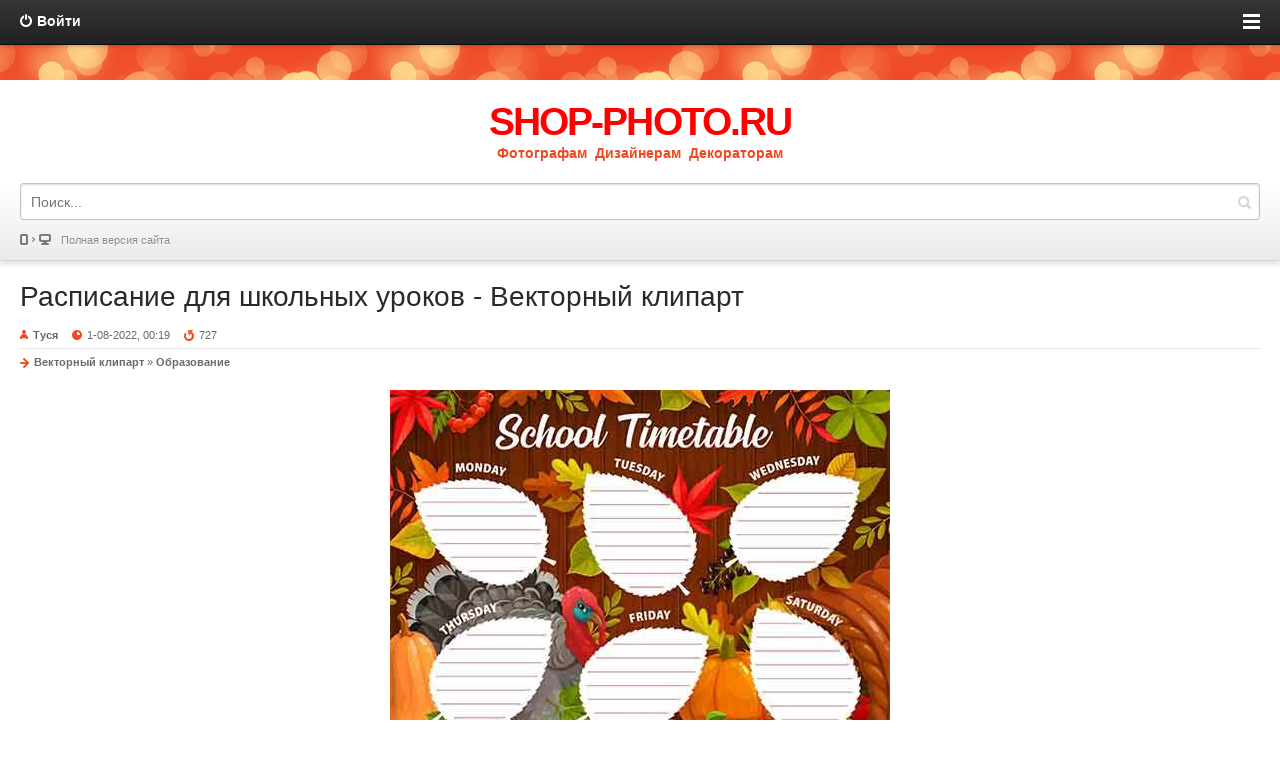

--- FILE ---
content_type: text/html; charset=UTF-8
request_url: http://m.shop-photo.ru/clipart-vector/education/page/4/
body_size: 6874
content:

<!DOCTYPE html>
<html lang="ru">
<head>                    
<meta http-equiv="Content-Type" content="text/html; charset=utf-8" />
<title>Векторный клипарт на темы Образование. Скачать бесплатно и без регистрации. &raquo; Страница 4</title>
<meta name="description" content="Лучший КЛИПАРТ по теме ОБРАЗОВАНИЯ. У нас на сайте всегда для ВАС БЕСПЛАТНО" />
<meta name="keywords" content="Образование клипарт, " />
<meta name="generator" content="DataLife Engine (http://dle-news.ru)" />
<meta name="webmoney" content="E3B3F935-08E4-4120-88AA-D8F06C3936D9"/>
<meta name="interkassa-verification" content="d4f753dcc593ad9433d57106744e5965" />
<meta name="w1-verification" content="109416565091" />
<meta name="google-site-verification" content="M6uuye_sK7hPHjdWPsC999D1HrEEiIGqYR5N1rcD8AY" />
<link rel="search" type="application/opensearchdescription+xml" href="http://m.shop-photo.ru/engine/opensearch.php" title="Чудо Шаблоны Фотошопа" />
<link rel="alternate" type="application/rss+xml" title="" href="http://m.shop-photo.ru/clipart-vector/education/rss.xml" />
<meta name="viewport" content="width=device-width, initial-scale=1.0">
<link rel="stylesheet" href="/engine/classes/min/index.php?f=/templates/smartphone/css/style.css,/templates/smartphone/css/engine.css&amp;7" />
<meta name="apple-mobile-web-app-capable" content="yes">
<meta name="apple-mobile-web-app-status-bar-style" content="default">
<!--[if lt IE 9]><script src="/templates/smartphone/js/html5shiv.js" type="text/javascript"></script><![endif]-->
</head>
<body>
	<div id="toolbar">
		<div id="in-toolbar">
			

<a id="login-btn" class="ico">Войти</a>
<div id="lg-dialog" title="Авторизация" class="wideDialog">
	<a id="lg-close" class="thd">Закрыть</a>
	<form class="login-form" method="post" action="">
		<ul>
			<li><label for="login_name">Логин:</label>
			<input class="f_input" type="text" name="login_name" id="login_name" ></li>
			<li><label for="login_password">Пароль:</label>
			<input class="f_input" type="password" name="login_password" id="login_password" ></li>
		</ul>
		<div class="submitline">
			<button onclick="submit();" type="submit" title="Войти" class="btn f_wide">Войти</button>
		</div>
		<div class="log-links">
			<a href="http://m.shop-photo.ru/index.php?do=lostpassword">Забыли пароль?</a> |
			<a href="http://m.shop-photo.ru/index.php?do=register">Регистрация</a>
		</div>
		<input name="login" type="hidden" id="login" value="submit">
	</form>
</div>

			<a id="menu-btn">
				<span id="hamburger"></span>
			</a>
		</div>
		<!-- Head Menu -->
		<nav id="menu-head">
            <a href="/">Главная</a>
			<a href="/frames/">Рамки</a>
			<a href="/calendars/">Календари</a>
			<a href="/photobook/">Фотокниги</a>
			<a href="/vignettes/">Виньетки</a>
            <a href="/portfolio/">Портфолио</a>
			<a href="/templates/">Костюмы шаблоны</a>
			<a href="/photoshop/">Все для Фотошопа</a>
			<a href="/covers-dvd/">Обложки на диски</a>
			<a href="/clipart-raster/">Клипарт растровый</a>
            <a href="/clipart-vector/">Клипарт векторный</a>
		</nav>
		<!-- Head Menu [E] -->
	</div>
	<div class="background"></div>
	<header id="header">
		<!-- LogoType -->
		<a id="logo" href="/">
			<b id="logo-text">SHOP-PHOTO.RU</b>
            <b id="logo-text2">Фотографам&nbsp;&nbsp;Дизайнерам&nbsp;&nbsp;Декораторам</b>
            </a>
		<!-- LogoType [E] -->
		<!--Search-->
		<form id="quicksearch" method="post" action=''>
			<input type="hidden" name="do" value="search">
			<input type="hidden" name="subaction" value="search">
			<div class="quicksearch">
				<input class="f_input" placeholder="Поиск..." name="story" value="" type="search">
				<button type="submit" title="Search" class="thd">Найти</button>
			</div>
		</form>
		<!--Search [E]-->
		<a id="go2full" class="ico" href="/index.php?action=mobiledisable">Полная версия сайта</a>
	</header>
	<section id="content">
		
		<div id='dle-content'><article class="post">
	<h2 class="title"><a target="_blank" href="http://m.shop-photo.ru/clipart-vector/education/29699-raspisanie-dlya-shkolnyh-urokov-vektornyy-klipart.html" title="Расписание для школьных уроков - Векторный клипарт">Расписание для школьных уроков - Векторный клипарт</a></h2>
	<ul class="post-info">
		<li class="iauthor ico"><a href="http://m.shop-photo.ru/user/%D0%A2%D1%83%D1%81%D1%8F/">Туся</a></li>
		<li class="idate ico">1-08-2022, 00:19</li>
		<li class="iviews ico">727</li>
	</ul>
	<p class="icat ico"><a href="http://m.shop-photo.ru/clipart-vector/">Векторный клипарт</a> &raquo; <a href="http://m.shop-photo.ru/clipart-vector/education/">Образование</a></p>
	<div class="post-cont clrfix">
		<div id="news-id-29699" style="display:inline;"><div style="text-align:center;"><!--dle_image_begin:http://m.shop-photo.ru/uploads/posts/2022-08/1659302280_5155.jpg|-->    <img src="/uploads/posts/2022-08/1659302280_5155.jpg" alt="Расписание для школьных уроков - Векторный клипарт" title="Расписание для школьных уроков - Векторный клипарт"  />    <!--dle_image_end--></div><br /><div style="text-align:center;"><b>Расписание для школьных уроков - Векторный клипарт</b><br />4 EPS, 4 JPG + preview / 38 mb</div></div>
	</div>
	<div class="panel clrfix">
		<!--<b class="com-num ico" title="Комментарии - 0"><a href="http://m.shop-photo.ru/clipart-vector/education/29699-raspisanie-dlya-shkolnyh-urokov-vektornyy-klipart.html#comment">0</a></b>-->
		<b class="more"><a target="_blank" href="http://m.shop-photo.ru/clipart-vector/education/29699-raspisanie-dlya-shkolnyh-urokov-vektornyy-klipart.html" title="Расписание для школьных уроков - Векторный клипарт">Подробнее</a></b>
	</div> 
</article><article class="post">
	<h2 class="title"><a target="_blank" href="http://m.shop-photo.ru/clipart-vector/education/29156-novogodnee-raspisanie-shkolnyh-urokov-vektornyy-klipart.html" title="Новогоднее расписание школьных уроков - Векторный клипарт">Новогоднее расписание школьных уроков - Векторный клипарт</a></h2>
	<ul class="post-info">
		<li class="iauthor ico"><a href="http://m.shop-photo.ru/user/%D0%A2%D1%83%D1%81%D1%8F/">Туся</a></li>
		<li class="idate ico">27-11-2021, 05:22</li>
		<li class="iviews ico">929</li>
	</ul>
	<p class="icat ico"><a href="http://m.shop-photo.ru/clipart-vector/">Векторный клипарт</a> &raquo; <a href="http://m.shop-photo.ru/clipart-vector/education/">Образование</a></p>
	<div class="post-cont clrfix">
		<div id="news-id-29156" style="display:inline;"><div style="text-align:center;"><!--dle_image_begin:http://m.shop-photo.ru/uploads/posts/2021-11/1637979670_4759.jpg|-->    <img src="/uploads/posts/2021-11/1637979670_4759.jpg" alt="Новогоднее расписание школьных уроков - Векторный клипарт" title="Новогоднее расписание школьных уроков - Векторный клипарт"  />    <!--dle_image_end--></div><br /><div style="text-align:center;"><b>Новогоднее расписание школьных уроков - Векторный клипарт</b><br />3 EPS, 3 JPG + preview / 36 mb</div><br /></div>
	</div>
	<div class="panel clrfix">
		<!--<b class="com-num ico" title="Комментарии - 0"><a href="http://m.shop-photo.ru/clipart-vector/education/29156-novogodnee-raspisanie-shkolnyh-urokov-vektornyy-klipart.html#comment">0</a></b>-->
		<b class="more"><a target="_blank" href="http://m.shop-photo.ru/clipart-vector/education/29156-novogodnee-raspisanie-shkolnyh-urokov-vektornyy-klipart.html" title="Новогоднее расписание школьных уроков - Векторный клипарт">Подробнее</a></b>
	</div> 
</article><article class="post">
	<h2 class="title"><a target="_blank" href="http://m.shop-photo.ru/clipart-vector/education/28769-sobiratsya-nam-v-shkolu-pora-2-shkolnyy-vektornyy-klipart.html" title="Собираться нам в школу пора - 2 - Школьный векторный клипарт">Собираться нам в школу пора - 2 - Школьный векторный клипарт</a></h2>
	<ul class="post-info">
		<li class="iauthor ico"><a href="http://m.shop-photo.ru/user/%D0%A2%D1%83%D1%81%D1%8F/">Туся</a></li>
		<li class="idate ico">11-08-2021, 15:14</li>
		<li class="iviews ico">1291</li>
	</ul>
	<p class="icat ico"><a href="http://m.shop-photo.ru/clipart-vector/">Векторный клипарт</a> &raquo; <a href="http://m.shop-photo.ru/clipart-vector/education/">Образование</a></p>
	<div class="post-cont clrfix">
		<div id="news-id-28769" style="display:inline;"><div style="text-align:center;"><!--dle_image_begin:http://m.shop-photo.ru/uploads/posts/2021-08/1628683882_4509.jpg|-->    <img src="/uploads/posts/2021-08/1628683882_4509.jpg" alt="Собираться нам в школу пора - 2 - Школьный векторный клипарт" title="Собираться нам в школу пора - 2 - Школьный векторный клипарт"  />    <!--dle_image_end--></div><br /><div style="text-align:center;"><b>Собираться нам в школу пора - 2 - Школьный векторный клипарт</b><br />9 EPS, 9 JPG + preview / 47 mb</div></div>
	</div>
	<div class="panel clrfix">
		<!--<b class="com-num ico" title="Комментарии - 0"><a href="http://m.shop-photo.ru/clipart-vector/education/28769-sobiratsya-nam-v-shkolu-pora-2-shkolnyy-vektornyy-klipart.html#comment">0</a></b>-->
		<b class="more"><a target="_blank" href="http://m.shop-photo.ru/clipart-vector/education/28769-sobiratsya-nam-v-shkolu-pora-2-shkolnyy-vektornyy-klipart.html" title="Собираться нам в школу пора - 2 - Школьный векторный клипарт">Подробнее</a></b>
	</div> 
</article><article class="post">
	<h2 class="title"><a target="_blank" href="http://m.shop-photo.ru/clipart-vector/education/28762-sobiratsya-nam-v-shkolu-pora-shkolnyy-vektornyy-klipart.html" title="Собираться нам в школу пора - Школьный векторный клипарт">Собираться нам в школу пора - Школьный векторный клипарт</a></h2>
	<ul class="post-info">
		<li class="iauthor ico"><a href="http://m.shop-photo.ru/user/%D0%A2%D1%83%D1%81%D1%8F/">Туся</a></li>
		<li class="idate ico">9-08-2021, 14:28</li>
		<li class="iviews ico">1848</li>
	</ul>
	<p class="icat ico"><a href="http://m.shop-photo.ru/clipart-vector/">Векторный клипарт</a> &raquo; <a href="http://m.shop-photo.ru/clipart-vector/education/">Образование</a></p>
	<div class="post-cont clrfix">
		<div id="news-id-28762" style="display:inline;"><div style="text-align:center;"><!--dle_image_begin:http://m.shop-photo.ru/uploads/posts/2021-08/1628508324_4503.jpg|-->    <img src="/uploads/posts/2021-08/1628508324_4503.jpg" alt="Собираться нам в школу пора - Школьный векторный клипарт" title="Собираться нам в школу пора - Школьный векторный клипарт"  />    <!--dle_image_end--></div><br /><div style="text-align:center;"><b>Собираться нам в школу пора - Школьный векторный клипарт</b><br />8 EPS, 8 JPG + preview / 39 mb</div><br /></div>
	</div>
	<div class="panel clrfix">
		<!--<b class="com-num ico" title="Комментарии - 0"><a href="http://m.shop-photo.ru/clipart-vector/education/28762-sobiratsya-nam-v-shkolu-pora-shkolnyy-vektornyy-klipart.html#comment">0</a></b>-->
		<b class="more"><a target="_blank" href="http://m.shop-photo.ru/clipart-vector/education/28762-sobiratsya-nam-v-shkolu-pora-shkolnyy-vektornyy-klipart.html" title="Собираться нам в школу пора - Школьный векторный клипарт">Подробнее</a></b>
	</div> 
</article><article class="post">
	<h2 class="title"><a target="_blank" href="http://m.shop-photo.ru/clipart-vector/education/28751-shkolnye-prinadlezhnosti-shkolnyy-vektornyy-klipart.html" title="Школьные принадлежности - Школьный векторный клипарт">Школьные принадлежности - Школьный векторный клипарт</a></h2>
	<ul class="post-info">
		<li class="iauthor ico"><a href="http://m.shop-photo.ru/user/%D0%A2%D1%83%D1%81%D1%8F/">Туся</a></li>
		<li class="idate ico">3-08-2021, 14:03</li>
		<li class="iviews ico">904</li>
	</ul>
	<p class="icat ico"><a href="http://m.shop-photo.ru/clipart-vector/">Векторный клипарт</a> &raquo; <a href="http://m.shop-photo.ru/clipart-vector/education/">Образование</a></p>
	<div class="post-cont clrfix">
		<div id="news-id-28751" style="display:inline;"><div style="text-align:center;"><!--dle_image_begin:http://m.shop-photo.ru/uploads/posts/2021-08/1627988475_4495.jpg|-->    <img src="/uploads/posts/2021-08/1627988475_4495.jpg" alt="Школьные принадлежности - Школьный векторный клипарт" title="Школьные принадлежности - Школьный векторный клипарт"  />    <!--dle_image_end--></div><br /><div style="text-align:center;"><b>Школьные принадлежности - Школьный векторный клипарт</b><br />4 EPS, 4 JPG + preview / 52 mb</div></div>
	</div>
	<div class="panel clrfix">
		<!--<b class="com-num ico" title="Комментарии - 0"><a href="http://m.shop-photo.ru/clipart-vector/education/28751-shkolnye-prinadlezhnosti-shkolnyy-vektornyy-klipart.html#comment">0</a></b>-->
		<b class="more"><a target="_blank" href="http://m.shop-photo.ru/clipart-vector/education/28751-shkolnye-prinadlezhnosti-shkolnyy-vektornyy-klipart.html" title="Школьные принадлежности - Школьный векторный клипарт">Подробнее</a></b>
	</div> 
</article><div class="pager clrfix">
	<a href="http://m.shop-photo.ru/clipart-vector/education/page/3/"><b class="pnext ico">Назад</b></a>
    <a href="http://m.shop-photo.ru/clipart-vector/education/page/5/"><b class="pprev ico ">Далее</b></a>
    <div class="navigation" align="center" style="margin-bottom:10px; margin-top:10px;"><a href="http://m.shop-photo.ru/clipart-vector/education/">1</a> <a href="http://m.shop-photo.ru/clipart-vector/education/page/2/">2</a> <a href="http://m.shop-photo.ru/clipart-vector/education/page/3/">3</a> <span>4</span> <a href="http://m.shop-photo.ru/clipart-vector/education/page/5/">5</a> <a href="http://m.shop-photo.ru/clipart-vector/education/page/6/">6</a> <a href="http://m.shop-photo.ru/clipart-vector/education/page/7/">7</a> <a href="http://m.shop-photo.ru/clipart-vector/education/page/8/">8</a> <a href="http://m.shop-photo.ru/clipart-vector/education/page/9/">9</a> <a href="http://m.shop-photo.ru/clipart-vector/education/page/10/">10</a> <span class="nav_ext">...</span> <a href="http://m.shop-photo.ru/clipart-vector/education/page/17/">17</a></div>
</div></div>
	</section>
    <div id="footmenu">
     <h3>Полная Навигация</h3>
    <nav class="main-nav">
<ul id="spisok" class="lcol reset">
	<li class="sublnk"><a href="/frames/"><b>- Рамки</b></a>
		<ul>
<li><a href="/frames/childrens/">Детские</a></li>
<li><a href="/frames/wedding/">Свадебные</a></li>
<li><a href="/frames/romantic/">Романтические</a></li>
<li><a href="/frames/mens/">Мужские</a></li>
<li><a href="/frames/womens/">Женские</a></li>
<li><a href="/frames/family/">Семейные</a></li>
<li><a href="/frames/school/">Школьные</a></li>
<li><a href="/frames/festive/">Праздничны</a></li>
<li><a href="/frames/newyear/">Новогодние</a></li>
</ul>
	</li>
	<li class="sublnk"><a href="/photobook/"><b>-  Фотокниги</b></a>
		<ul>
<li><a href="/photobook/wedding-book/">Свадебные</a></li>
<li><a href="/photobook/romantic-book/">Романтические</a></li>
<li><a href="/photobook/childrens-book/">Детские</a></li>
<li><a href="/photobook/school-book/">Школьные</a></li>
<li><a href="/photobook/festive-book/">Праздничные</a></li>

</ul>
	</li>
    <li class="sublnk"><a href="/vignettes/"><b>- Виньетки</b></a>
		<ul>
<li><a href="/vignettes/childrens-vinetka/" >Детский садик</a></li>
<li><a href="/vignettes/school-vinetka/">Школьные</a></li>
<li><a href="/vignettes/vypusknoi-vinetki/">Выпускные</a></li>
		</ul>
	</li>
     <li class="sublnk"><a href="/portfolio/"><b>- Портфолио</b></a>
		<ul>
<li><a href="/portfolio/school-class/">Школьные</a></li>
<li><a href="/portfolio/boy/">Мальчика</a></li>
<li><a href="/portfolio/girls/" >Девочки</a></li>
		</ul>
	</li>
    <li class="sublnk"><a href="/templates/"><b>- Шаблоны Костюмов</b></a>
		<ul>
<li><a href="/templates/man/" >Мужские шаблоны костюмы</a></li>
<li><a href="/templates/children/" >Детские шаблоны костюмы</a></li>
<li><a href="/templates/woman/" >Женские шаблоны костюмы</a></li>
<li><a href="/templates/group/" >Групповые шаблоны костюмы</a></li>
		</ul>
	</li>
       <li class="sublnk"><a href="#"><b>- Все для Photoshop</b></a>
		<ul>
<li><a href="/photoshop/texture/">Текстуры</a></li>
<li><a href="/photoshop/brushers/">Кисти</a></li>
<li><a href="/photoshop/style/">Стили</a></li>
<li><a href="/photoshop/plagins/">Плагины</a></li>
<li><a href="/photoshop/fonts/">Шрифты</a></li>
<li><a href="/photoshop/actions/">Экшены</a></li>
		</ul>
	</li>
      <li class="sublnk"><a href="/covers-dvd/"><b>- Обложки для DVD</b></a>
		<ul>
<li><a href="/covers-dvd/disk-wedding/">Свадебные</a></li>
<li><a href="/covers-dvd/disk-childrens/">Детские</a></li>
<li><a href="/covers-dvd/disk-school/" >Школьные</a></li>
<li><a href="/covers-dvd/disk-final/">Выпускные</a></li>
<li><a href="/covers-dvd/disk-festive/">Праздничные</a></li>
<li><a href="/covers-dvd/disk-newyear/">Новогодние</a></li>
		</ul>
	</li>

      <li class="sublnk"><a href="/footages/"><b>- Футажи</b></a>
		<ul>
<li><a href="/footages/wedding-video/">Свадебные</a></li>
<li><a href="/footages/childrens-video/">Детские</a></li>
<li><a href="/footages/school-video/">Школьные</a></li>
<li><a href="/footages/final-video/">Выпускной</a></li>
<li><a href="/footages/festive-video/">Праздничные</a></li>
<li><a href="/footages/newyear-video/">Новогодние</a></li>
		</ul>
	</li>

     <li class="sublnk"><a href="#"><b>- Векторный клипарт</b></a>
		<ul>
<li><a href="/clipart-vector/">ВЕСЬ</a></li>
<li><a href="/clipart-vector/architecture/">Архитектура</a></li>
<li><a href="/clipart-vector/business/">Бизнес</a></li>
<li><a href="/clipart-vector/backgrounds/">Бэкграунды и фоны</a></li>
<li><a href="/clipart-vector/food-drink/">Еда и напитки</a></li>
<li><a href="/clipart-vector/icons-buttons/">Иконки и кнопки</a></li>
<li><a href="/clipart-vector/beauty-and-health/">Красота и здоровье</a></li>
<li><a href="/clipart-vector/people/">Люди</a></li>
<li><a href="/clipart-vector/education/">Образование</a></li>
<li><a href="/clipart-vector/things/">Объекты и вещи</a></li>
<li><a href="/clipart-vector/holidays-and-rest/">Праздники и отдых</a></li>
<li><a href="/clipart-vector/culture-and-film/">Культура, кино</a></li>
<li><a href="/clipart-vector/nature-and-animals/">Природа</a></li>
<li><a href="/clipart-vector/sport/">Спорт</a></li>
<li><a href="/clipart-vector/mix/">Сборники</a></li>
<li><a href="/clipart-vector/other/">Другой вектор</a></li>
		</ul>
	</li>

<li class="sublnk"><a href="#"><b>- Разное</b></a>
		<ul>
<li><a href="/clipart-raster/">Растровый клипарт</a></li>
<li><a href="/scrap/">Скрап наборы</a></li>
<li><a href="/calendars/">Календари</a></li>
<li><a href="/gramoti-diplomi/">Грамоты Дипломы</a></li>
<li><a href="/etiketki/">Этикетки на Бутылку</a></li>
<li><a href="/poliptih-psd/">Полиптихи PSD</a></li>
<li><a href="/video-lesson-photoshop/">Видео уроки фотошопа</a></li>
		</ul>
	</li>

<li class="sublnk"><a href="#"><b>- Обои на рабочий стол</b></a>
		<ul>
<li><a href="/wallpapers/">ВСЕ</a></li>
<li><a href="/wallpapers/abstract/">Абстракция</a></li>
<li><a href="/wallpapers/avto/">Автомобили</a></li>
<li><a href="/wallpapers/anime/">Аниме</a></li>
<li><a href="/wallpapers/military/">Военные</a></li>
<li><a href="/wallpapers/stars/">Знаменитости</a></li>
<li><a href="/wallpapers/games/">Игры</a></li>
<li><a href="/wallpapers/interior/">Интерьер</a></li>
<li><a href="/wallpapers/culture/">Искусство, кино</a></li>
<li><a href="/wallpapers/space/">Космос</a></li>
<li><a href="/wallpapers/cartoons/">Мультфильмы</a></li>
<li><a href="/wallpapers/holidays/">Праздники</a></li>
<li><a href="/wallpapers/animals/">Животные</a></li>
<li><a href="/wallpapers/nature/">Природа</a></li>
<li><a href="/wallpapers/grafika-art/">Рисованая графика</a></li>
		</ul>
	</li>
</ul>

<span class="nav-sep"></span>
			<a href="/index.php?do=lastnews" target="_blank">Все последние новости</a>
			<a href="/index.php?action=mobiledisable">Полная версия сайта</a>

     	</nav></div>

<footer id="footer">
		<div class="background"></div>
		<div id="copyright">Powered by <a href="/go_shou?a%3AaHR0cDovL3Nob3AtcGhvdG8ucnU%3D" target="_blank">shop-photo.ru</a> © 2021</div>

	</footer>


 <script type="text/javascript" src="/engine/classes/min/index.php?charset=utf-8&amp;g=general&amp;9"></script>
<div id="loading-layer" style="display:none">Загрузка. Пожалуйста, подождите...</div>
<script type="text/javascript">
<!--
var dle_root       = '/';
var dle_admin      = '';
var dle_login_hash = '';
var dle_group      = 5;
var dle_skin       = 'smartphone';
var dle_wysiwyg    = 'no';
var quick_wysiwyg  = '0';
var dle_act_lang   = ["Да", "Нет", "Ввод", "Отмена", "Сохранить"];
var menu_short     = 'Быстрое редактирование';
var menu_full      = 'Полное редактирование';
var menu_profile   = 'Просмотр профиля';
var menu_send      = 'Отправить сообщение';
var menu_uedit     = 'Админцентр';
var dle_info       = 'Информация';
var dle_confirm    = 'Подтверждение';
var dle_prompt     = 'Ввод информации';
var dle_req_field  = 'Заполните все необходимые поля';
var dle_del_agree  = 'Вы действительно хотите удалить? Данное действие невозможно будет отменить';
var dle_spam_agree = 'Вы действительно хотите отметить пользователя как спамера? Это приведет к удалению всех его комментариев';
var dle_complaint  = 'Укажите текст вашей жалобы для администрации:';
var dle_big_text   = 'Выделен слишком большой участок текста.';
var dle_orfo_title = 'Укажите комментарий для администрации к найденной грамматической ошибке';
var dle_p_send     = 'Отправить';
var dle_p_send_ok  = 'Уведомление успешно отправлено';
var dle_save_ok    = 'Изменения успешно сохранены. Обновить страницу?';
var dle_del_news   = 'Удалить статью';
var allow_dle_delete_news   = false;
//-->
</script>
 <script type="text/javascript" src="/engine/classes/min/index.php?charset=utf-8&amp;f=/templates/smartphone/js/libs.js,/templates/smartphone/js/drafik.js,/templates/smartphone/js/menu.js&amp;7"></script>
<center><!--LiveInternet counter--><script type="text/javascript">document.write("<a href='http://www.liveinternet.ru/click' target=_blank rel =noreferrer><img src='//counter.yadro.ru/hit?t24.1;r" + escape(document.referrer) + ((typeof(screen)=="undefined")?"":";s"+screen.width+"*"+screen.height+"*"+(screen.colorDepth?screen.colorDepth:screen.pixelDepth)) + ";u" + escape(document.URL) + ";" + Math.random() + "' border=0 width=88 height=15 alt='' title='LiveInternet: показано число посетителей за сегодня'><\/a>")</script>  <!--/LiveInternet--></center>


</body>
</html>
<!-- DataLife Engine Copyright SoftNews Media Group (http://dle-news.ru) -->
<!-- dude Smart Leech time: 0.869036 msec -->

--- FILE ---
content_type: text/css; charset=utf-8
request_url: http://m.shop-photo.ru/engine/classes/min/index.php?f=/templates/smartphone/css/style.css,/templates/smartphone/css/engine.css&7
body_size: 5495
content:
html,body,div,span,applet,object,iframe,h1,h2,h3,h4,h5,h6,p,blockquote,pre,a,abbr,acronym,address,big,cite,code,del,dfn,em,img,ins,kbd,q,s,samp,small,strike,strong,sub,sup,tt,var,b,u,i,center,dl,dt,dd,ol,ul,li,fieldset,form,label,legend,table,caption,tbody,tfoot,thead,tr,th,td,article,aside,canvas,details,embed,figure,figcaption,footer,header,hgroup,menu,nav,output,ruby,section,summary,time,mark,audio,video{margin:0;padding:0;border:0;font-size:100%;font:inherit;vertical-align:baseline}article,aside,details,figcaption,figure,footer,header,hgroup,menu,nav,section{display:block}ol,ul{list-style:none}blockquote,q{quotes:none}blockquote:before,blockquote:after,q:before,q:after{content:'';content:none}table{border-collapse:collapse;border-spacing:0}body{word-wrap:break-word}body,select,textarea,button,input{font:14px/1.45 Helvetica,Arial,sans-serif;color:#2a2a2a;outline:none}a{outline:none;color:#ee4923;text-decoration:none}a:hover{text-decoration:underline}a
img{border:0
none}a>img{vertical-align:bottom}h1,h2,h3,h4,h5{font-weight:normal}#logo-text{font-weight:bold;font-size:39px;line-height:43px;letter-spacing:-0.05em;color:Red}h2,h1{font-size:28px;line-height:32px}h3{font-size:22px;line-height:26px}h4{font-size:20px;line-height:24px}h5{font-size:16px;line-height:20px}textarea{overflow:auto;vertical-align:top}input:focus{outline:none}button::-moz-focus-inner,input::-moz-focus-inner{border:0;padding:0}button[disabled],input[disabled]{cursor:default}.btn,.bbcodes,.ui-button{font-weight:bold;display:inline-block;cursor:pointer;height:37px;line-height:normal;margin:0
2px;padding:6px
20px;text-shadow:0 -1px 0 rgba(0,0,0,0.2);color:#fff !important;-webkit-border-radius:3px;-moz-border-radius:3px;-o-border-radius:3px;border-radius:3px;-moz-box-sizing:border-box;-webkit-box-sizing:border-box;box-sizing:border-box;box-shadow:0 1px 3px 0 rgba(0,0,0,0.2);-moz-box-shadow:0 1px 3px 0 rgba(0,0,0,0.2);-webkit-box-shadow:0 1px 3px 0 rgba(0,0,0,0.2);border:1px
solid #ca1f0c;border-width:0 0 1px 0}.btn:active,.bbcodes:active,.ui-button:active{background:#f54305;box-shadow:inset 0 1px 4px 0 rgba(0,0,0,0.2);-moz-box-shadow:inset 0 1px 4px 0 rgba(0,0,0,0.2);-webkit-box-shadow:inset 0 1px 4px 0 rgba(0,0,0,0.2)}.btn:hover,.bbcodes:hover,.ui-button:hover{opacity:0.85}.bbcodes,.ui-button{height:30px;padding:5px
14px}p,dl,dd,pre,ul,ol,blockquote,address,table,fieldset{margin-bottom:20px}blockquote{margin-left:20px;padding:0
20px;font-family:Georgia,Times,serif;font-style:italic;border-left:6px solid #d7d7d7;color:#737373}strong,b{font-weight:bold}em,cite,i{font-style:italic}caption{text-align:left}th,td{vertical-align:middle}small,.small{font-size: .9em}.thd,.ui-icon,.ico:before{display:inline-block;background-image:url(/templates/smartphone/images/sprite.png)}.thd,.ui-icon{text-align:left;overflow:hidden;text-indent:-9999px;white-space:nowrap}.ico:before{float:left;content:"";width:12px;height:12px}.clr{clear:both}.clrfix:after{clear:both;content:"";display:block;height:0;width:0;visibility:hidden}#toolbar{position:relative;width:100%;box-shadow:0 1px 4px 0 rgba(0,0,0,0.2);-moz-box-shadow:0 1px 4px 0 rgba(0,0,0,0.2);-webkit-box-shadow:0 1px 4px 0 rgba(0,0,0,0.2)}#toolbar, .more
a{background-color:#353535;border-bottom:1px solid #070707;background:-webkit-linear-gradient(top, #353535 0%, #222 100%);background:-moz-linear-gradient(top, #353535 0%, #222 100%);background:-ms-linear-gradient(top, #353535 0%, #222 100%);background:-o-linear-gradient(top, #353535 0%, #222 100%);background:linear-gradient(top, #353535 0%, #222 100%)}#in-toolbar{overflow:hidden;display:block;width:100%;height:44px}#in-toolbar
a{color:#fff}#menu-btn{cursor:pointer;float:right;width:17px;padding:0
20px;height:44px;position:relative}#hamburger{top:20px}#hamburger:after{bottom:-3px}#hamburger:before,#hamburger:after,#hamburger{background:#fff;content:"";display:block;height:3px;left:0;position:relative;width:17px}#hamburger:before{top:-6px}#menu-head{display:none}#menu-head.open{display:block}#menu-head
a{border-top:1px solid #222;display:block;height:1%;padding:10px
20px;color:#fff}#menu-head a:hover{background:#ee4923;text-decoration:none}#login-btn{padding:11px
20px;font-weight:bold;float:left;cursor:pointer}#login-btn:before{margin:2px
5px 0 0;height:14px;background-position:0 0}.wideDialog{padding-top:45px;display:none;z-index:99999;height:100%;position:fixed;top:0;left:0;right:0;bottom:0;background:#fff;background:rgba(255,255,255,0.9)}.wideDialog.open{display:block}#lg-close{cursor:pointer;position:absolute;right:0;top:0;width:45px;height:45px;background-position:-30px -38px}#loginpane{float:left;margin-top:41px}.loginbox{position:fixed !important}.login-form{padding:20px;margin-top:13%}.login-form
.f_input{font-size:1.2em;padding:8px;width:100%;height:44px;-moz-box-sizing:border-box;-webkit-box-sizing:border-box;box-sizing:border-box}.login-form
li{margin-bottom:1em}.login-form li
label{display:block;margin-bottom: .2em}.login-form
a{color:#ee4923 !important}.log-links{padding:15px
0;text-align:center}#usermenu{padding:20px}#usermenu
a{display:block;font-size:1.5em;color:#ee4923}.background{height:35px;background:#ee4623 url(/templates/smartphone/images/bg.jpg) repeat-x}#header{padding:0
20px;position:relative}#header{background-color:#fff;background:-webkit-linear-gradient(top, #fff 60%, #ebebeb 100%);background:-moz-linear-gradient(top, #fff 60%, #ebebeb 100%);background:-ms-linear-gradient(top, #fff 60%, #ebebeb 100%);background:-o-linear-gradient(top, #fff 60%, #ebebeb 100%);background:linear-gradient(top, #fff 60%, #ebebeb 100%)}#header,.post{border-bottom:1px solid #d4d4d4;box-shadow:0 4px 4px 0 rgba(0,0,0,0.1);-moz-box-shadow:0 4px 4px 0 rgba(0,0,0,0.1);-webkit-box-shadow:0 4px 4px 0 rgba(0,0,0,0.1)}#logo
*{display:block}a#logo{text-decoration:none}a#logo
*{cursor:pointer}#logo
span{font-size:1.2em;color:#595959}#logo{display:block;text-align:center;padding:20px
0}#quicksearch{display:inline}.quicksearch{overflow:hidden;width:100%;position:relative}.quicksearch
input{padding:6px
37px 6px 10px;width:100%;height:37px;-moz-box-sizing:border-box;-webkit-box-sizing:border-box;box-sizing:border-box}.quicksearch
button{cursor:pointer;width:30px;height:35px;margin:1px;position:absolute;right:0;top:0;background-position:0 -14px;padding:0;background-color:transparent;border:0
none;transition:background-position .4s ease;-webkit-transition:background-position .4s ease;-o-transition:background-position .4s ease;-moz-transition:background-position .4s ease}.quicksearch button:hover{background-position:0 -49px}#go2full{color:#8b8b8b;text-shadow:0 1px 0 #fff;display:block;width:100%;padding:12px
0;font-size: .8em}#go2full:before{margin:2px
10px 0 0;width:31px;background-position:-12px 0}#footer{text-align:center}#footer
.background{height:8px;background-position:50% 50%}#copyright{padding:16px
20px;font-size: .8em}#copyright a,#copyright{color:#6a6a6a}#footmenu{color:#fff;height:1%;padding:20px;background:#2d2d2d url(/templates/smartphone/images/dbg.png)}#footmenu
h3{margin-bottom: .6em}#footmenu
a{color:#fff}.main-nav
a{display:block;margin-bottom:1px;height:1%;padding:5px
10px;background:#262626;-webkit-border-radius:3px;-moz-border-radius:3px;-o-border-radius:3px;border-radius:3px}.nav-sep{display:inline-block;height:14px}.post{height:1%;padding:20px}.post
img{margin:5px
0;max-width:100%}.post
.title{margin-bottom: .5em}.title
a{color:#2a2a2a}.title a:hover{color:#ee4923}.post-info,.icat,.com-inf{margin:0;font-size: .8em;color:#6a6a6a}.post-info a, .icat
a{font-weight:bold;color:#6a6a6a}.post-info a:hover, .icat a:hover{color:#ee4923}.post-info
li{display:inline-block;margin-right:1em}.post-info li:before{margin:3px
5px 0 0}.post-info{margin-bottom:5px}.post-cont{margin-bottom:20px}.iauthor:before{width:8px;height:10px;background-position:-43px 0}.idate:before{width:10px;height:10px;background-position:-60px 0}.iviews:before{width:10px;height:11px;background-position:-70px 0}.icat:before{position:absolute;margin:4px
5px 0 -14px;width:9px;height:10px;background-position:-51px 0}.icat{border-top:1px solid #e7e7e7;position:relative;padding:5px
0 15px 14px}.com-num, .more a, .pager
*{-webkit-border-radius:3px;-moz-border-radius:3px;-o-border-radius:3px;border-radius:3px}.more
a{padding:8px
20px;float:right;text-shadow:0 -1px 0 #000}.more a, a .pprev, a
.pnext{color:#fff;box-shadow:0 1px 3px 0 rgba(0,0,0,0.2);-moz-box-shadow:0 1px 3px 0 rgba(0,0,0,0.2);-webkit-box-shadow:0 1px 3px 0 rgba(0,0,0,0.2);transition:opacity .4s ease;-webkit-transition:opacity .4s ease;-o-transition:opacity .4s ease;-moz-transition:opacity .4s ease}.more a:hover, a:hover .pprev, a:hover
.pnext{text-decoration:none;opacity: .9}.com-num{color:#ee4923;float:right;padding:8px
10px;background:#f6f2ee}.com-num:before{float:none;vertical-align:middle;display:inline-block;width:13px;height:13px;margin-right:4px;background-position:-80px 0}.fullstory{border-bottom-width:0;box-shadow:none;-moz-box-shadow:none;-webkit-box-shadow:none}.box{margin-bottom:2em}.box
h3{padding:0
20px;margin-bottom: .6em}#rel-news{border-bottom:1px solid #e1e1e1}#rel-news
a{display:block;height:1%;padding:8px
40px 8px 20px;border-top:1px solid #e1e1e1;position:relative}#rel-news
a{background-color:#f5f5f5;background:-webkit-linear-gradient(top, #f5f5f5 30%, #f0f0f0 100%);background:-moz-linear-gradient(top, #f5f5f5 30%, #f0f0f0 100%);background:-ms-linear-gradient(top, #f5f5f5 30%, #f0f0f0 100%);background:-o-linear-gradient(top, #f5f5f5 30%, #f0f0f0 100%);background:linear-gradient(top, #f5f5f5 30%, #f0f0f0 100%)}#rel-news a:hover{text-decoration:none;color:#fff}#rel-news a:before{position:absolute;right:20px;top:50%;margin-top:-6px;background-position:-54px -14px}#rel-news a:hover:before{background-position:-30px -26px}.gr-box{text-align:center;background:#f3f3f3;padding:20px;border-bottom:1px dashed #dbdbdb}.vtitle,.vlist{margin-bottom: .6em}.vlist{background:#fff;text-align:left;width:80%;padding:14px;margin:0
auto 15px auto;-webkit-border-radius:3px;-moz-border-radius:3px;-o-border-radius:3px;border-radius:3px}.vfoot
.btn{margin:2px}.berrors{background:#fce5ba;color:#a76846;padding:10px
20px;height:1%}.berrors
a{color:#aa4e43}.commentbox{margin-bottom:0}.comment{border-top:1px solid #eaeaea;height:1%;padding:15px
20px}.com-cont{margin-bottom: .7em}.comment
.photo{margin-top:-2px;vertical-align:middle;width:25px;height:25px;-webkit-border-radius:13px;-moz-border-radius:13px;-o-border-radius:13px;border-radius:13px}.com-inf .arg, .comment
.photo{margin-right:10px}.fast a, .del
a{margin-top:-5px;float:right;width:30px;height:12px;text-align:right;padding:9px
0}.fast
.thd{width:14px;height:12px;background-position:-66px -14px}.del
.thd{width:11px;height:11px;background-position:-54px -26px}.mass-check{float:right}.mass_comments_action{text-align:right;border-top:1px dashed #dbdbdb;border-bottom:1px solid #fff;background:#f3f3f3;padding:20px}.mass_comments_action *,.mass_comments_action{font-size:11px}.pager{padding:20px}.pager .ico:before{float:none;position:absolute;margin-top:4px}.pprev,.pnext{color:#6A6A6A;padding:8px
10px;background:#f1f1f1;position:relative}.pprev{padding-right:30px;float:right}.pnext{padding-left:30px;float:left}.pprev:before{right:10px;background-position:-30px -14px}.pnext:before{left:10px;background-position:-42px -14px}a .pprev:before{background-position:-30px -26px}a .pnext:before{background-position:-42px -26px}a .pprev, a
.pnext{border-bottom:1px solid #ca1f0c}a .pprev, a .pnext, #rel-news a:hover,.btn,.bbcodes,.ui-button{background-color:#283777;background:-webkit-linear-gradient(top, #5566A2 0%, #2D3C7E 100%);background:-moz-linear-gradient(top, #5566A2 0%, #2D3C7E 100%);background:-ms-linear-gradient(top, #5566A2 0%, #2D3C7E 100%);background:-o-linear-gradient(top, #5566A2 0%, #2D3C7E 100%);background:linear-gradient(top, #5566A2 0%, #2D3C7E 100%)}.ux-form{border-top:1px solid #dbdbdb;background:#f3f3f3;padding:20px}.ux-form
h3{margin-bottom: .6em}.ui-form{width:100%;overflow:hidden}.ui-form
li{margin-bottom:8px}#fullsearch
table{margin:0}.tableform{width:100%}.tableform td, .tableform
th{border-top:1px dotted #ebebeb;padding:10px
0;text-align:left}.tableform tr:first-child td, .tableform tr:first-child
th{border:0
none}.tableform th, .tableform .label, .tableform
.addnews{width:25%;font-weight:normal;vertical-align:top;padding-right:10px;padding-top:8px}.imp::after{color:#e46950;content:"*";font-weight:bold}p.label{margin-bottom: .2em}.recipient
select{width:298px}.checkbox{color:#787878;padding:4px
0;line-height:1em}.checkbox
input{margin-top:-2px;vertical-align:middle}.c-captcha-box{padding:15px;font-size:11px;-webkit-border-radius:3px;-moz-border-radius:3px;-o-border-radius:3px;border-radius:3px;background:#fff}.c-captcha{position:relative;height:70px}.c-captcha #dle-captcha, .c-captcha
.f_input{float:left;margin-right:5px}.c-captcha #dle-captcha
a{display:block;clear:both}.c-captcha
.f_input{position:absolute;left:125px;font-size:20px;height:30px;padding:9px;width:100px}textarea{resize:vertical}.f_wide{-moz-box-sizing:border-box;-webkit-box-sizing:border-box;box-sizing:border-box;width:100%}.fieldtr select, .f_textarea, .f_input, .xfields textarea, .xprofile textarea, .tdfield select, .lfield input, .editor input[type="text"], #category, textarea.ui-corner-all, .pm select,
.xfields input, .xprofile input, .xfields select, .xprofile select, .mass_comments_action select, .bbeditor select,.textin,select.rating{padding:6px;background:#fff;border:1px
solid #c2c2c2;-webkit-border-radius:3px;-moz-border-radius:3px;-o-border-radius:3px;border-radius:3px;box-shadow:inset 0 1px 2px 0 #dbdbdb, 0 1px 0 0 #fff;-moz-box-shadow:inset 0 1px 2px 0 #dbdbdb, 0 1px 0 0 #fff;-webkit-box-shadow:inset 0 1px 2px 0 #dbdbdb, 0 1px 0 0 #fff}.fieldtr select:focus, .pm select:focus, .textin:focus, .f_textarea:focus, .f_input:focus, .xfields textarea:focus, .xprofile textarea:focus, .editor input[type="text"]:focus, #category:focus, textarea.ui-corner-all:focus,  .tdfield select:focus, .lfield input:focus,
.xfields input:focus, .xprofile input:focus, .xfields select:focus, .xprofile select:focus, .mass_comments_action select:focus, .bbeditor select:focus{border-color:#7c7c7c}.combofield{position:relative;padding-right:120px}.combofield
.bbcodes{width:110px;position:absolute;top:0;right:0}.tlist{width:100%}.tlist
tr{border-top:1px dotted #eee}.tlist tr
td{padding:4px
0}.tl-right{width:20%;text-align:right}.subtitle{margin-bottom: .4em}.voteprogress, .voteprogress span, .pollprogress, .pollprogress
span{display:block;height:6px}.voteprogress,.pollprogress{background-color:#e3e3e3;padding:1px;margin:2px
0 8px 0;-webkit-border-radius:3px;-moz-border-radius:3px;-o-border-radius:3px;border-radius:3px}.voteprogress span, .pollprogress
span{background:#ee4923;overflow:hidden;text-indent:-9999px;white-space:nowrap;-webkit-border-radius:2px;-moz-border-radius:2px;-o-border-radius:2px;border-radius:2px}#spisok, #spisok
ul{font-size:15px;list-style-type:none;margin:0;padding:5px
0}#spisok
li{padding:5px
0}#spisok li
li{padding:5px
0 5px 14px}#spisok li li:before
.sublnk
.navigation{color:#666;border:0px}.navigation a:link,
.navigation a:visited,
.navigation a:hover,
.navigation a:active{text-decoration:none;color:White;background:#283777;border:1px
solid #E6E6E6;padding:15.6px 19.5px;line-height:4.0;font-size:13px}.navigation a:hover{background:#799AE3;color:#FFF;border-color:#E6E6E6}.navigation
span{text-decoration:none;background:#fff;padding:15.6px 19.5px;border:1px
solid #E6E6E6;color:#595959;line-height:4.0;font-size:13px}form{padding-top:0px;padding-bottom:0px;padding-right:0px;padding-left:0px;margin:0px}#loading-layer{display:none;font-family:Verdana;font-size:11px;background:#000;padding:10px;text-align:center;border:1px
solid #000;color:#FFF}.findrelated{width:99%;background:#ffc;border:1px
solid #9E9E9E;padding:5px;margin-top:7px;margin-right:10px}.title_quote{color:#636363;background-color:#f2f2f2;border:1px
dotted #bebebe;border-bottom:0;font-weight:bold;padding:5px}.quote{color:#757575;background-color:#f2f2f2;border:1px
dotted #bebebe;text-align:justify;padding:5px}.title_spoiler{color:#636363;background-color:#f2f2f2;border:1px
dotted #bebebe;font-weight:bold;padding:5px}.text_spoiler{color:#757575;background-color:#f2f2f2;border:1px
dotted #bebebe;border-top:0;text-align:justify;padding:5px}.scriptcode{color:#757575;background-color:#f2f2f2;border:1px
dotted #bebebe;text-align:left;padding:5px}.editor_button{float:left;cursor:pointer;padding-left:2px;padding-right:2px}.editor_buttoncl{float:left;cursor:pointer;padding-left:1px;padding-right:1px;border-left:1px solid #bbb;border-right:1px solid #bbb}.editbclose{float:right;cursor:pointer}.editor_button
select{font-family:tahoma;font-size:11px}.editor_button
img{margin:0;padding:0}.editbclose
img{margin:0;padding:0}.editor_button_brk
img{margin:0;padding:0}.xfields
textarea{color:#757575;font-size:11px;font-family:tahoma;background-repeat:repeat-x;height:86px;border:1px
solid #e0e0e0}.xfields
input{color:#757575;font-size:11px;font-family:tahoma;width:250px;height:14px;border:1px
solid #e0e0e0}.xfields
select{color:#757575;font-size:11px;font-family:tahoma;border:1px
solid #e0e0e0}.xprofile
textarea{color:#757575;font-size:11px;font-family:tahoma;width:316px;height:86px;border:1px
solid #e0e0e0}.xprofile
input{color:#757575;font-size:11px;font-family:tahoma;width:250px;height:14px;border:1px
solid #e0e0e0}#dropmenudiv{border:1px
solid #fff;border-bottom-width:0;font:normal 10px Verdana;background-color:#6497ca;line-height:20px;margin:2px;opacity:0.95;-ms-filter:"progid:DXImageTransform.Microsoft.Alpha(Opacity=95) progid:DXImageTransform.Microsoft.Shadow(color=#cacaca, direction=135, strength=3)";filter:alpha(opacity=95, enabled=1) progid:DXImageTransform.Microsoft.Shadow(color=#cacaca, direction=135, strength=3)}#dropmenudiv
a{display:block;text-indent:3px;text-decoration:none;color:#fff;background:#6497ca;border:1px
solid #fff;padding:1px
0;margin:1px;font-weight:bold}#dropmenudiv a:hover{background:#fdd08b;color:#000}.vote{color:#757575}#newpm{position:absolute;width:400px;padding:4px;background-color:#fdfdfd;border:1px
solid #bbb;font-family:verdana;line-height:135%}#newpmheader{padding-left:5px;padding-right:5px;padding-top:2px;height:20px;color:#636363;font-weight:bold;background-color:#b2c7f1;font-family:verdana;cursor:move}#newpm
a{background:transparent;color:#4b73d4;text-decoration:none}#newpm a:hover{background:transparent;color:#4b73d4;text-decoration:underline}.attachment{color:#808080}.search{color:#757575;text-decoration:none}.textin{text-decoration:none}.sresult{text-align:justify;font-weight:normal;line-height:16px;font-size:12px;color:#757575}fieldset{border:1px
solid #e0e0e0;padding:5px;text-align:left;font-size:11px;font-family:tahoma}.highslide-active-anchor
img{visibility:hidden}.highslide-image-blur{}.highslide-html{background-color:white}.highslide-html-content{display:none}.highslide-loading{display:block;color:white;font-size:9px;font-weight:bold;text-decoration:none;padding:3px;border:1px
solid white;background-color:black}a.highslide-full-expand{background:url(/templates/smartphone/dleimages/fullexpand.gif) no-repeat;display:block;margin:0
10px 10px 0;width:34px;height:34px}.highslide-footer{height:11px}.highslide-footer .highslide-resize{float:right;height:12px;width:11px;background:url(/templates/smartphone/dleimages/resize.gif)}.highslide-resize{cursor:nw-resize}.highslide-display-block{display:block}.highslide-display-none{display:none}.clouds_xsmall{font-size:x-small}.clouds_small{font-size:small}.clouds_medium{font-size:medium}.clouds_large{font-size:large}.clouds_xlarge{font-size:x-large}.ui-widget-overlay{background:#bfbfbf;opacity:0.7;-moz-opacity:0.7;filter:alpha(opacity=70);left:0;top:0;right:0;bottom:0;position:fixed}.ui-helper-clearfix:after{clear:both;content:".";display:block;height:0;visibility:hidden}.ui-helper-clearfix{display:inline-block}* html .ui-helper-clearfix{height:1%}.ui-helper-clearfix{display:block}.ui-dialog{display:none;background-color:#fff;overflow:hidden;padding:0;position:absolute;width:300px;box-shadow:0 0 40px 0 rgba(0,0,0,0.16);-moz-box-shadow:0 0 40px 0 rgba(0,0,0,0.16);-webkit-box-shadow:0 0 40px 0 rgba(0,0,0,0.16)}.ui-dialog-titlebar{padding:17px
25px 18px 25px;border-bottom:1px solid #e6e6e6}.ui-dialog-title{margin-top:2px;float:left;font-size:20px;font-weight:bold}.ui-dialog-titlebar-close .ui-icon{position:absolute;right:18px;top:20px;height:31px;width:31px;background-position:-37px -45px}.ui-dialog .ui-dialog-content{border-top-left-radius:0;border-top-right-radius:0;padding:25px;border:0;overflow:auto;position:relative;zoom:1}.ui-dialog-content
h2{display:inline;font-size:1em;font-weight:bold}.ui-dialog .ui-dialog-buttonpane{border-top:1px solid #e6e6e6;padding:15px
20px;text-align:center}.ui-dialog .ui-resizable-se{bottom:3px;height:14px;right:3px;width:14px}.ui-draggable .ui-dialog-titlebar{cursor:move}.ui-state-error{background:#fef1ec 50% 50% repeat-x !important;border:1px
solid #cd0a0a;color:#cd0a0a}.bb-editor
textarea{-moz-box-sizing:border-box;-webkit-box-sizing:border-box;box-sizing:border-box;padding:2px;border:1px
solid #bcc0c2;width:100%;background:#fff}.editorcomm .bb-editor{width:465px}.editorcomm .bb-editor
textarea{height:156px}#marker-bar,#txtselect_marker,#share-popup{display:none}

--- FILE ---
content_type: application/x-javascript; charset=utf-8
request_url: http://m.shop-photo.ru/engine/classes/min/index.php?charset=utf-8&f=/templates/smartphone/js/libs.js,/templates/smartphone/js/drafik.js,/templates/smartphone/js/menu.js&7
body_size: 440
content:
$(function(){$('#menu-btn').click(function(){$('#menu-head').toggleClass("open");return false;});$('#login-btn').click(function(){$('#lg-dialog').toggleClass("open");return false;});$('#lg-close').click(function(){$('#lg-dialog').removeClass("open");return false;});});;(function(doc){var addEvent='addEventListener',type='gesturestart',qsa='querySelectorAll',scales=[1,1],meta=qsa in doc?doc[qsa]('meta[name=viewport]'):[];function fix(){meta.content='width=device-width,minimum-scale='+scales[0]+',maximum-scale='+scales[1];doc.removeEventListener(type,fix,true);}
if((meta=meta[meta.length-1])&&addEvent in doc){fix();scales=[.25,1.6];doc[addEvent](type,fix,true);}}(document));;$(document).ready(function(){$('#spisok > li > ul').hide().click(function(e){e.stopPropagation();});$('#spisok > li').toggle(function(){$(this).find('ul').slideDown();},function(){$(this).find('ul').slideUp();});});